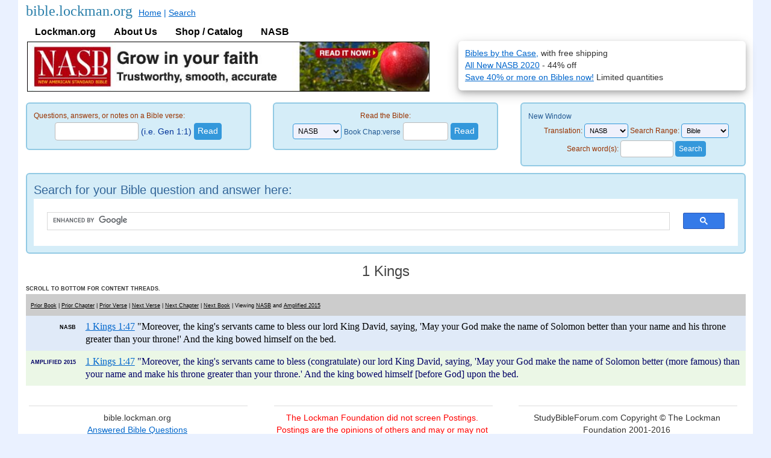

--- FILE ---
content_type: text/css
request_url: https://bible.lockman.org/Templates/css2015/merged2.css
body_size: 4997
content:
 html { font-family: sans-serif; line-height: 1.15; -ms-text-size-adjust: 100%; -webkit-text-size-adjust: 100%; } html, body, div, span, applet, object, iframe, h1, h2, h3, h4, h5, h6, p, blockquote, pre, a, abbr, acronym, address, big, cite, code, del, dfn, em, img, ins, kbd, q, s, samp, small, strike, strong, sub, sup, tt, var, b, u, i, center, dl, dt, dd, ol, ul, li, fieldset, form, label, legend, table, caption, tbody, tfoot, thead, tr, th, td, article, aside, canvas, details, embed, figure, figcaption, footer, header, hgroup, menu, nav, output, ruby, section, summary, time, mark, audio, video { margin: 0; padding: 0; border: 0; font-size: 100%; font: inherit; vertical-align: baseline; }
 table { border-collapse: collapse; border-spacing: 0; } body { margin: 0; line-height: 1.5; } article, aside, footer, header, nav, section { display: block; } h1 { font-size: 2em; } figcaption, figure, main { display: block; }
 figure { margin: 1em 40px; } hr { box-sizing: content-box; height: 0; overflow: visible; } pre { font-family: monospace, monospace; font-size: 1em; } a { background-color: transparent; -webkit-text-decoration-skip: objects; }
 a:active, a:hover { outline-width: 0; } abbr[title] { border-bottom: none; text-decoration: underline; text-decoration: underline dotted; } b, strong { font-weight: inherit; } b, strong { font-weight: bolder; }
 code, kbd, samp { font-family: monospace, monospace; font-size: 1em; } dfn { font-style: italic; } mark { background-color: #ff0; color: #000; } small { font-size: 80%; } sub, sup { font-size: 75%; line-height: 0; position: relative; vertical-align: baseline; }
 sub { bottom: -0.25em; } sup { top: -0.5em; } audio, video { display: inline-block; } audio:not([controls]) { display: none; height: 0; } img { border-style: none; } svg:not(:root) { overflow: hidden; } button, input, optgroup, select, textarea { font-family: sans-serif; font-size: 100%; line-height: 1.5; margin: 0; }
 button, input { overflow: visible; } button, select { text-transform: none; } button, html [type="button"], [type="reset"], [type="submit"] { -webkit-appearance: button; } button::-moz-focus-inner, [type="button"]::-moz-focus-inner, [type="reset"]::-moz-focus-inner, [type="submit"]::-moz-focus-inner { border-style: none; padding: 0; }
 button:-moz-focusring, [type="button"]:-moz-focusring, [type="reset"]:-moz-focusring, [type="submit"]:-moz-focusring { outline: 1px dotted ButtonText; } fieldset { border: 1px solid #c0c0c0; margin: 0 2px; padding: 0.35em 0.625em 0.75em; }
 legend { box-sizing: border-box; color: inherit; display: table; max-width: 100%; padding: 0; white-space: normal; } progress { display: inline-block; vertical-align: baseline; } textarea { overflow: auto; }
 [type="checkbox"], [type="radio"] { box-sizing: border-box; padding: 0; } [type="number"]::-webkit-inner-spin-button, [type="number"]::-webkit-outer-spin-button { height: auto; } [type="search"] { -webkit-appearance: textfield; outline-offset: -2px; }
 [type="search"]::-webkit-search-cancel-button, [type="search"]::-webkit-search-decoration { -webkit-appearance: none; } ::-webkit-file-upload-button { -webkit-appearance: button; font: inherit; } details, menu { display: block; }
 summary { display: list-item; } canvas { display: inline-block; } template { display: none; } [hidden] { display: none; } label { font-weight: bold; } fieldset { padding:0 1.4em 1.4em 1.4em; margin: 0 0 1.5em 0; border: 1px solid #ccc; }
 legend { font-weight: bold; font-size:1.2em; margin-top:-0.2em; margin-bottom:1em; } fieldset, #IE8#HACK { padding-top:1.4em; } legend, #IE8#HACK { margin-top:0; margin-bottom:0; } input[type=text], input[type=password], input[type=url], input[type=email], input.text, input.title, textarea { background-color:#fff; border:1px solid #bbb; color:#000; -webkit-border-radius: 4px; -moz-border-radius: 4px; border-radius: 4px; padding:4px; }
 input[type=text]:focus, input[type=password]:focus, input[type=url]:focus, input[type=email]:focus, input.text:focus, input.title:focus, textarea:focus { border-color:#666; background: #EBFEF4; } select { background: #EFF1FC; -webkit-border-radius: 4; -moz-border-radius: 4; border-radius: 4px; color: #000; font-size: .9em; border: solid #3498db 1px; text-decoration: none; padding:4px; }
 input[type=text], input[type=password], input[type=url], input[type=email], input.text, input.title, textarea, select { margin:.2em 0; } input.text, input.title { width: 300px; padding:5px; } input.title { font-size:1.5em; }
 textarea { width: 390px; height: 250px; padding:5px; } input[type=submit], input[type=button] { background: #3498db; -webkit-border-radius: 4; -moz-border-radius: 4; border-radius: 4px; color: #ffffff; font-size: 1em; padding: 3px 5px 3px 5px; border: solid #3498db 1px; text-decoration: none; }
 input[type=submit]:hover, input[type=button]:hover { background: #3cb0fd; text-decoration: none; } form.inline { line-height:3; } form.inline p { margin-bottom:0; } .error, .alert, .notice, .success, .info { margin-bottom: 1em; border: 2px solid #ddd; padding: 0.8em; }
 .alert { background-color: #FFFFC1; color: #000000; border-color: #FFD98A;} .error { background-color: #FCB4AB; color: #000000; border-color: #CC0000;} .notice { background: #fff6bf; color: #514721; border-color: #ffd324; }
 .success { background: #e6efc2; color: #003300; border-color: #c6d880; } .info { background: #d5edf8; color: #003399; border-color: #92cae4; } .error a, .alert a { color: #8a1f11; } .notice a { color: #514721; }
 .success a { color: #264409; } .info a { color: #205791; } html { font-size:100.00%; } body { font-size: 85%; color: #333; background-color: #EAF1FF; font-family: "Open Sans", "Helvetica Neue", Arial, Helvetica, sans-serif; }
 p { font-size: 1.2em; font-family:Georgia, "Times New Roman", Times, serif } .responsive{overflow-x:auto} h1,h2,h3,h4,h5,h6 { font-weight: normal; color: #444; font-family: "Open Sans", "Helvetica Neue", Arial, Helvetica, sans-serif; }
 h1 { font-size: 1.8em; font-weight: normal; line-height:1.5em;} h2 { font-size: 1.5em; font-weight: normal; color: #369;} h3 { font-size: 1.3em;font-weight: normal; color: #369;} h4 { font-size: 1.2em; font-weight: bold; color: #369; }
 h5 { font-size: 1.1em; font-weight: normal; color: #000; } h6 { font-size: 1em; font-weight: bold; color: #777; } h1 img, h2 img, h3 img, h4 img, h5 img, h6 img { margin: 0; } img { margin: 1px 4px 1px 2px; }
 img, object, embed {max-width: 98%; height: auto; max-height: 98%} .img2 {max-width: 100%; height: auto; max-height: 100%; margin: 1px 0px 1px 0px;} .img3 { width:auto; height:auto; margin:auto; max-height:none; max-width:none;}
 p { margin: 0 0 1em; } .left { float: left !important; } p .left { margin: .5em 1em .5em 0; padding: 0; } .right { float: right !important; } p .right { margin: .5em 0 .5em 1em; padding: 0; } p.indent { text-indent:2em; }
 form p { text-indent: 0; } blockquote { margin: 1.5em; color: #333; font-style: italic; } strong,dfn,b { font-weight: bold; } em,dfn { font-style: italic; } a:focus, a:hover { color: #063; } a { color: #06C; text-decoration: underline; }
 li ul, li ol { margin: 0; } ul, ol { margin: 0 1.5em 1.5em 0; padding-left: 1.5em; } ul { list-style-type: disc; } ol { list-style-type: decimal; } dl { margin: 0 0 1.5em 0; } dl dt { font-weight: bold; } dd { margin-left: 1.5em;}
 #float-menu ul li { list-style-type: none; padding-bottom:5px; } .table-all{border-collapse:collapse;border-spacing:0;width:100%;display:table;} th { font-weight: bold; padding:8px; color: #333333} thead th {background: #c3d9ff;}
 th,td,caption { padding: 8px; } table, tr, td { vertical-align: top; } .tablem tr, .tablem td { vertical-align: middle; } .ztable tbody tr:nth-child(even) td, tbody tr.even td { background: #F8F8F8; } .ztable tbody tr:nth-child(odd) td, tbody tr.odd td { background: #EBF1EE; }
 caption { background:#CCC; color:#06C; } .btable th { border-style: solid; border-color: #A3C5FF; border-width: 1px; } .btable td, .btable tr { border-style: solid; border-color:#c3d9ff; border-width: 1px; }
 .btable2 { border-style: solid; border-width: 1px; } .text { font-size: 1em; line-height:1.5em;} .small { font-size: .8em; margin-bottom: 1.875em; line-height: 1.875em; } .medium { font-size: 1em; margin-bottom: 1.5em; line-height: 1.5em; }
 .large { font-size: 1.2em; line-height: 1.5em; margin-bottom: 1.25em; } .large-2 { font-size: 1.5em; line-height: 1.5em;} .hide { display: none; } .show { display: block; } .light {color:#FFF !important; }
 .quiet { color: #666 !important; } .loud { color: #000 !important; } .highlight { background:#ff0 !important; } .added { background:#060 !important; color: #fff !important; } .removed { background:#900 !important; color: #fff !important; }
 .textcolor1 {color: #06C;} .textcolor2 {color: #900;} .first { margin-left:0; padding-left:0; } .last { margin-right:0; padding-right:0; } .top { margin-top:0; padding-top:0; } .bottom { margin-bottom:0; padding-bottom:0; }
 .divcenter {width:50%; margin-left: auto; margin-right: auto;} .textLeft { text-align: left; } .textRight { text-align: right; } .textCenter { text-align: center; } .textJustify { text-align: justify; } .center { text-align:center; }
 .blockCenter { display: block; margin-left: auto; margin-right: auto; } .normal {font-style: normal;} .bold { font-weight: bold; } .italic { font-style: italic; } .underline { text-decoration: underline; }
 .noindent { margin-left: 0 !important; padding-left: 0 !important; } .nomargin { margin: 0 !important; } .nopadding { padding: 0 !important; } .nobullet { list-style: none; list-style-image: none; } .padding { padding: 0.8em !important; }
 .nomargin-bottom {margin-bottom: 0px !important; } .margin1 {margin: 1px !important; } .margin-b05 {margin-bottom: .5em !important; } .margin-b1 {margin-bottom: 1em !important; } .margin-b2 {margin-bottom: 2em !important; }
 .margin-b3 {margin-bottom: 3em !important; } .highlight-1, .highlight-1 a { background-color: #277BAD; color:#FFF; } .highlight-2 { background-color: #87C292; color: #FFF; } .highlight-3 { background-color: #6797BA; color: #FFF; }
 .highlight-4 { background-color: #C14F3E; color: #FFF; } .highlight-1b, .highlight-1b a { background-color: #E0EAF8; color:#006; } .highlight-2b { background-color: #EBF7E6; color: #006; } .highlight-3b { background-color: #EBF1EE; color: #006; }
 .highlight-4b { background-color: #EEE6D0; color: #006; } .headline-1 {font-size:1.5em; color: #495798;} .headline-2 { font-size: 1.5em; color: #993300; } .background-1 { background-color: #DFFFE8; } .background-2 { background-color: #F2F2F2; }
 .border-r { padding-right:8px;border-right:1px solid #ddd;} .border-l { padding-left:8px; border-left:1px solid #ddd;} .simage {width:98%; height:auto;} .td-pad-0 {padding-left:0; padding-right:0;} .table-margin-0 {margin-bottom: 0;}
 .alt { color: #069; font-family: "Palatino","Book Antiqua","Warnock Pro", "Goudy Old Style", Georgia, serif; font-style: italic; } .alt2 { color: #069; font-family: "Tahoma", "Geneva","Palatino","Book Antiqua", sans-serif; font-style: italic; }
 .dquo { margin-left: -.5em; } p.incr, .incr p { font-size: .8333em; line-height: 1.44em; margin-bottom: 1.5em; } .caps { font-variant: small-caps; letter-spacing: 1px; text-transform: lowercase; font-size:1.2em; line-height:1%; font-weight:bold; padding:0 2px; }
 .border { padding-right: 9px; margin-right: 10px; border-right: 1px solid #ddd; } .colborder { padding-right: 19px; margin-right: 20px; border-right: 1px solid #ddd; } div.prepend-top, .prepend-top { margin-top:1.5em; }
 div.append-bottom, .append-bottom { margin-bottom:1.5em; } .box { padding: .5em; margin-bottom: .5em; background: #e5eCf9; } hr { background: #ddd; color: #ddd; clear: both; float: none; width: 98%; height: 1px; margin: 0 0 10px 1%; border: none; }
 hr.full { width: 100%; margin-left: 0%; } hr.space { background: #fff; color: #fff; visibility: hidden; } .clear { clear: both; display: block; overflow: hidden; visibility: hidden; width: 0; height: 0; }
 .clear2:after { content: '&nbsp;'; visibility:hidden; clear: both; display: block; } .clear3 { clear: both; } .clearfix:before, .clearfix:after, .containerw:before, .containerw:after, .container:before, .container:after { content: '&nbsp;'; display: block; overflow: hidden; visibility: hidden; font-size: 0; line-height: 0; width: 0; height: 0; }
 .clearfix, .container, .containerw {display: block;} .clearfix2 {display: inline-block; float:left;} .clearfix3 {display: inline; float:left; overflow:auto; } div {overflow:auto;} * html .clearfix { height: 1%; }
 html { box-sizing: border-box; } *, *:before, *:after { box-sizing: inherit; } .onepcssgrid-1000, .onepcssgrid-1200 { margin: 0 auto; padding: 0 0 0 1%; background-color:#fff; } .onepcssgrid-1200 { max-width: 1220px; }
 .onepcssgrid-1000 { max-width: 1020px; } .onerow { clear: both; padding: 0 10px; } .container {padding:2px 10px 10px 2px;} .group:before, .group:after { content:""; display:table; } .group:after { clear:both; }
 .group { zoom:1; } .clearboth { clear:both; } .col1, .col2, .col3, .col4, .col5, .col6, .col7, .col8, .col9, .col10, .col11, .col12 { float: left; margin: 0 3% 0 0; } .col1.last, .col2.last, .col3.last, .col4.last, .col5.last, .col6.last, .col7.last, .col8.last, .col9.last, .col10.last, .col11.last, .col12 { margin: 0; }
 .col1 { width: 5.5%; } .col2 { width: 14%; } .col3 { width: 22.5%; } .col4 { width: 31%; } .col5 { width: 39.5%; } .col6 { width: 48%; } .col7 { width: 56.5%; } .col8 { width: 65%; } .col9 { width: 73.5%; } .col10 { width: 82%; }
 .col11 { width: 90.5%; } .col12 { width: 99%; margin: 0; clear:both;} .col1 img, .col2 img, .col3 img, .col4 img, .col5 img, .col6 img, .col7 img, .col8 img, .col9 img, .col10 img, .col11 img, .col12 img { height: auto; }
 @media all and (min-width: 1024px) { .onepcssgrid-1000 { max-width: 1000px; } .onepcssgrid-1000 .onerow { padding: 0; } } @media all and (max-width: 768px) { .onerow { } .col1, .col2, .col3, .col4, .col5, .col6, .col7, .col8, .col9, .col10, .col11 { float: none; width: 99%; margin-bottom: .4em; }
 }@charset "iso-8859-1"; .smenuh { color: #FF0; font-size:10pt; } #smenu a, .smenu1 {color: #FFF; text-decoration: none; font-size:10pt;} #smenu a:hover {color: #0C0; text-decoration: none; font-size:10pt;}
 .bg { max-width: 100%; position: relative; top: 0px; left: 0px; z-index: 5000; } #nav { font-size:1.2em; font-family: "Open Sans", Arial, Helvetica, sans-serif; font-weight:normal; width:100%; background-color: #fff; float:left; list-style:none; line-height:2em; padding:0px; margin:0; }
 #nav a { display:block; color:#000; text-decoration:none; font-weight:bold; padding: 0px 15px; } #nav li { float:left; padding:0; } #nav ul { float:left; list-style:none; padding:0px; position:absolute; left:-999em; height:auto; width:161px; font-weight:normal; margin:0px; line-height:1.5em; }
 #nav li li { width:160px; font-weight:normal; font-family: "Open Sans", Arial, Helvetica, sans-serif; font-size:1em; color:#000000; } #nav li li a { padding:5px 5px; width:155px; font-size:1em; font-weight:normal; border-right: 1px solid #006A9D; }
 #nav li ul ul { margin:-20px 0 0 90px; } #nav li li:hover, #nav li li.sfhover { background:#003399; border-right:1px solid #003399; } #nav li ul li:hover a, #nav li ul li li:hover a, #nav li ul li li li:hover a, #nav li ul li li li:hover a, #nav li ul li.sfhover a, #nav li ul li li.sfhover a, #nav li ul li li li.sfhover a, #nav li ul li li li.sfhover a { color:#FFFFFF; border-right:1px solid #003399; }
 #nav li:hover a, #nav li.sfhover a { color:#FFFFFF; } #nav li:hover li a, #nav li li:hover li a, #nav li li li:hover li a, #nav li li li li:hover li a, #nav li.sfhover li a, #nav li li.sfhover li a, #nav li li li.sfhover li a, #nav li li li li.sfhover li a { color:#FFFFFF; }
 #nav li:hover ul ul, #nav li:hover ul ul ul, #nav li:hover ul ul ul ul, #nav li.sfhover ul ul, #nav li.sfhover ul ul ul, #nav li.sfhover ul ul ul ul { left:-999em; } #nav li:hover ul, #nav li li:hover ul, #nav li li li:hover ul, #nav li li li li:hover ul, #nav li.sfhover ul, #nav li li.sfhover ul, #nav li li li.sfhover ul, #nav li li li li.sfhover ul { left:auto; background: #006A9D; }
 #nav li:hover, #nav li.sfhover { background: #003399; } .box-lines { border-style: solid; border-color:#D8D8D8; border-width: 1px; color: inherit; } .box-fancy { box-shadow:0 4px 8px 0 rgba(0,0,0,0.2),0 6px 20px 0 rgba(0,0,0,0.19)!important; border-radius:6px 6px 6px 6px!important; }
 .border-rnd{ -webkit-border-radius: 5px 5px 5px 5px; border-radius:6px 6px 6px 6px !important; } .color1h {  color: #000; background-color: #B0D7B6; border-color: #54A761; } .color1b {  color: #000; background-color: #DDEEDF; border-color:#B0D7B6;  }
 .color2h {  color: #000; background-color: #59B1E1; border-color: #06C; } .color2b { color: #000; background-color: #D8E2FA; border-color:#59B1E1; } .color3h {  color: #FFF; background-color: #999; border-color: #666; }
 .color3b {  color: #000; background-color: #E6E6E6; border-color:#999; } .color4h {  color: #000; background-color: #FF0; border-color: #FC0; } .color4b {  color: #000; background-color: #FFFFC1; border-color:#FF0;  }
 .swidth { color:#CCC;} .mobile {display:none;} .desktop {display:block;} .malign {text-align:right;} @media all and (max-width:767px) { .swidth { color:#BDF7AC;} .sbfsmall {font-size:10px; line-height: 200%;}
 body { font-size: 90%; } p {font-size: 1em;} .mobile {display:block;} .desktop {display:none;} #float-menu ul li, #float-menu a {display:inline-block; padding-right:1.1em; line-height: 2em; font-size:1.1em; }
 .mobileLeft {text-align:left;} .smobile {font-size:80%;} .divcenter {width:98%; margin-left: auto; margin-right: auto;} .small { font-size: 1em; margin-bottom: 1.5em; line-height: 1.5em; } .linkspace {line-height: 2em; }
 #nav { float:none; color:#FFFFFF; background: #EBF0FF; line-height:2em; } #nav a { display:block; color:#000099; background: none; padding: 0px 0px; } #nav li { float:none; position: relative; } #nav ul { float:none; list-style: none; margin:-20px 0px -20px 0px; padding:0px; position: relative; left:auto; width:auto; line-height:2em; }
 #nav li li { width:auto; } #nav li li a { padding:0; margin-left: 20px; width:auto; border-right: none; } #nav li ul ul { margin:0 0 0 0px; } #nav li li:hover, #nav li li.sfhover { background:#003399; border-right:none; }
 #nav li ul li:hover a, #nav li ul li li:hover a, #nav li ul li li li:hover a, #nav li ul li li li:hover a, #nav li ul li.sfhover a, #nav li ul li li.sfhover a, #nav li ul li li li.sfhover a, #nav li ul li li li.sfhover a { color:#ffffff; background:#003399; border-right:none; }
 #nav li:hover a, #nav li.sfhover a { color:#ffffff; background:#387AFF; } #nav li:hover ul a, #nav li.sfhover ul a { color:#ffffff; background:none; } #nav li:hover li a, #nav li li:hover li a, #nav li li li:hover li a, #nav li li li li:hover li a, #nav li.sfhover li a, #nav li li.sfhover li a, #nav li li li.sfhover li a, #nav li li li li.sfhover li a { color:#000099; }
 #nav li:hover ul ul, #nav li:hover ul ul ul, #nav li:hover ul ul ul ul, #nav li.sfhover ul ul, #nav li.sfhover ul ul ul, #nav li.sfhover ul ul ul ul { left:auto; } #nav li:hover ul, #nav li li:hover ul, #nav li li li:hover ul, #nav li li li li:hover ul, #nav li.sfhover ul, #nav li li.sfhover ul, #nav li li li.sfhover ul, #nav li li li li.sfhover ul { background: none; }
 #nav li:hover, #nav li.sfhover { background: none; } .rule-b {margin-bottom:5px; border-bottom:1px solid #000;} .rule-t {margin-top:5px; border-top:1px solid #000;} .border-r { margin-bottom:2px; padding-right:0;margin-right:0;margin-left:0;border-right:0;}
 .border-l { margin-top:10px; margin-bottom:0px; padding-left:0; margin-right:0;margin-left:0;border-left:0;} .margin-nest {margin-left:1%;} img, object, embed {max-width: 97%; height: auto; max-height: 98%}
 .img2 { margin: 1px 0px 1px 0px; max-width: 100%; height: auto; max-height: 98%} hr {width: 98%; margin-top:10px; margin-bottom:10px; } hr.full { background: #fff; color: #fff; visibility: hidden; } } 